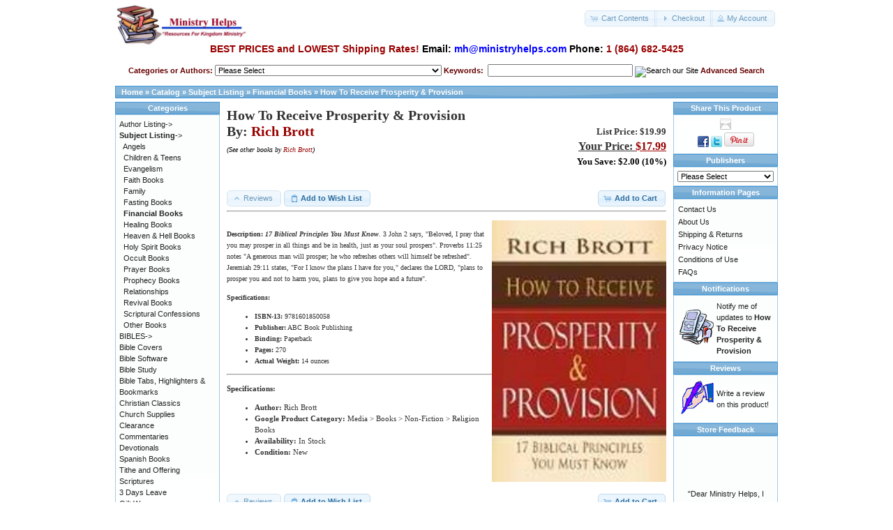

--- FILE ---
content_type: text/html; charset=UTF-8
request_url: https://www.ministryhelps.com/how-to-receive-prosperity-provision-rich-brott-p-1277.html
body_size: 14109
content:
<!DOCTYPE html>
<html dir="ltr" lang="en">
<head>
<meta http-equiv="Content-Type" content="text/html; charset=utf-8" />

<!-- Leon removed to replace by below 8-25-2015 <title>How To Receive Prosperity &amp; Provision, Ministry Helps</title> -->

<!-- BEGIN Leon added below to call meta tags 8-25-2015 -->
  
  <title>How To Receive Prosperity & Provision by Rich Brott</title>
  <meta name="description" content="How To Receive Prosperity & Provision, by Rich Brott - Description: 17 Biblical Principles You Must Know.&nbsp;3 John 2 says, "Beloved, I pray that you  ...more">	
  <meta name="keywords" content="How To Receive Prosperity & Provision, Rich Brott">
<!-- END Leon added below to call meta tags 8-25-2015 -->




<base href="https://www.ministryhelps.com/" />
<link rel="stylesheet" type="text/css" href="ext/jquery/ui/redmond/jquery-ui-1.10.4.min.css" />
<script type="text/javascript" src="ext/jquery/jquery-1.11.1.min.js"></script>
<script type="text/javascript" src="ext/jquery/ui/jquery-ui-1.10.4.min.js"></script>


<script type="text/javascript" src="ext/photoset-grid/jquery.photoset-grid.min.js"></script>

<link rel="stylesheet" type="text/css" href="ext/colorbox/colorbox.css" />
<script type="text/javascript" src="ext/colorbox/jquery.colorbox-min.js"></script>

<link rel="stylesheet" type="text/css" href="ext/960gs/960_24_col.css" />
<link rel="stylesheet" type="text/css" href="stylesheet.css" />
<script>(function() {var po = document.createElement('script'); po.type = 'text/javascript'; po.async = true; po.src = 'https://apis.google.com/js/plusone.js'; var s = document.getElementsByTagName('script')[0]; s.parentNode.insertBefore(po, s); })();</script>
<div id="fb-root"></div>
<script>(function(d, s, id) { var js, fjs = d.getElementsByTagName(s)[0]; if (d.getElementById(id)) return; js = d.createElement(s); js.id = id; js.src = "//connect.facebook.net/en_US/all.js#xfbml=1"; fjs.parentNode.insertBefore(js, fjs); }(document, 'script', 'facebook-jssdk'));</script>
<script src="//assets.pinterest.com/js/pinit.js"></script>
<script>!function(d,s,id){ var js,fjs=d.getElementsByTagName(s)[0];if(!d.getElementById(id)){js=d.createElement(s);js.id=id;js.src="//platform.twitter.com/widgets.js";fjs.parentNode.insertBefore(js,fjs);}}(document,"script","twitter-wjs");</script>

<style> #cs-prod-share .infoBoxContainer { float:left; margin:1%; width:48%; }  #cs-prod-share .infoBoxContainer img { float:right; margin:8%; }  #cs-prod-share .infoBoxContainer a { float:left;  } </style>

<link rel="canonical" href="https://www.ministryhelps.com/how-to-receive-prosperity-provision-rich-brott-p-1277.html" />
</head>
<body>

<div id="bodyWrapper" class="container_24">


<div id="header" class="grid_24">
  <div id="storeLogo"><a href="https://www.ministryhelps.com/index.php"><img src="images/store_logo.png" alt="Ministry Helps" title=" Ministry Helps " width="190" height="61" /></a></div>
  
  <div id="headerShortcuts">
<span class="tdbLink"><a id="tdb2" href="https://www.ministryhelps.com/shopping_cart.php">Cart Contents</a></span><script type="text/javascript">$("#tdb2").button({icons:{primary:"ui-icon-cart"}}).addClass("ui-priority-secondary").parent().removeClass("tdbLink");</script><span class="tdbLink"><a id="tdb3" href="https://www.ministryhelps.com/checkout_shipping.php">Checkout</a></span><script type="text/javascript">$("#tdb3").button({icons:{primary:"ui-icon-triangle-1-e"}}).addClass("ui-priority-secondary").parent().removeClass("tdbLink");</script><span class="tdbLink"><a id="tdb4" href="https://www.ministryhelps.com/account.php">My Account</a></span><script type="text/javascript">$("#tdb4").button({icons:{primary:"ui-icon-person"}}).addClass("ui-priority-secondary").parent().removeClass("tdbLink");</script>  </div>
<script type="text/javascript">
  $("#headerShortcuts").buttonset();
</script>
<style type="text/css"> #panel33 {    color: #000;    height: 100%;    width: 100%;    padding: 5px;        display: none;}
.btn-slide33 {    background: #CCCCCC;}.active {    background: #ccc;} </style> <a href="/" class="btn-slide"> </a>
 <script type="text/javascript">
$(document).ready(function(){
    $(".btn-slide33").click(function(){
        $("#panel33").slideToggle("slow");
        $(this).toggleClass("active"); return false;
    });
});
</script>
<!-- AJ added 11-07-2018 MailChimp -->
<script type="text/javascript" src="//downloads.mailchimp.com/js/signup-forms/popup/unique-methods/embed.js" data-dojo-config="usePlainJson: true, isDebug: false"></script><script type="text/javascript">window.dojoRequire(["mojo/signup-forms/Loader"], function(L) { L.start({"baseUrl":"mc.us19.list-manage.com","uuid":"d3032d7697cc936c741c33731","lid":"cddc47663e","uniqueMethods":true}) })</script>
<!-- End AJ added 11-07-2018 MailChimp -->


</div>

<!-- Leon Added this search 093009 -->
<tr>
<p style="text-align:center"><span style="font-size:14px"><strong><span style="color:#990000">BEST PRICES and LOWEST Shipping Rates!</span>&nbsp;Email:&nbsp;<a href="mailto:mh@ministryhelps.com?subject=From Ministry Helps Website"><span style="color:#0000ff">mh@ministryhelps.com</span></a>&nbsp;Phone: <span style="color:#990000">1 (864) 682-5425</span></strong></span></p>

<td align="center" class="boxText">
<center><font color="660000"><b>Categories or Authors:&nbsp;</font></b><form method="get" action="https://www.ministryhelps.com/index.php"><select name="cPath" onchange="this.form.submit();"><option value="">Please Select</option><option value="580">Author Listing</option><option value="177">&nbsp;&nbsp;A.B. Simpson Books</option><option value="37">&nbsp;&nbsp;Andrew Murray Books</option><option value="133">&nbsp;&nbsp;Andrew Wommack Books</option><option value="241">&nbsp;&nbsp;Banning Liebscher Books</option><option value="90">&nbsp;&nbsp;Beth Jones Books</option><option value="243">&nbsp;&nbsp;Beth Moore Books</option><option value="119">&nbsp;&nbsp;Bill Hamon Books</option><option value="121">&nbsp;&nbsp;Bill Johnson Books</option><option value="106">&nbsp;&nbsp;Bill Winston Books</option><option value="132">&nbsp;&nbsp;Billy Joe Daugherty Books</option><option value="242">&nbsp;&nbsp;Bob Yandian Books</option><option value="126">&nbsp;&nbsp;Buddy Bell Books</option><option value="79">&nbsp;&nbsp;Buddy Harrison Books</option><option value="238">&nbsp;&nbsp;C. S. Lewis Books</option><option value="77">&nbsp;&nbsp;Casey Treat Books</option><option value="100">&nbsp;&nbsp;Charles & Frances Hunter Books</option><option value="52">&nbsp;&nbsp;Charles Capps</option><option value="180">&nbsp;&nbsp;&nbsp;&nbsp;Charles Capps Books</option><option value="179">&nbsp;&nbsp;&nbsp;&nbsp;Charles Capps CDs</option><option value="181">&nbsp;&nbsp;&nbsp;&nbsp;Charles Capps MiniBooks</option><option value="182">&nbsp;&nbsp;&nbsp;&nbsp;Charles Capps Ultimate</option><option value="14">&nbsp;&nbsp;Charles Finney Books</option><option value="41">&nbsp;&nbsp;Charles Spurgeon Books</option><option value="4">&nbsp;&nbsp;Clarence Larkin</option><option value="233">&nbsp;&nbsp;&nbsp;&nbsp;Clarence Larkin Books</option><option value="234">&nbsp;&nbsp;&nbsp;&nbsp;Clarence Larkin Charts</option><option value="76">&nbsp;&nbsp;Creflo Dollar Books</option><option value="583">&nbsp;&nbsp;Daphne Delay Books</option><option value="176">&nbsp;&nbsp;Dave Ramsey Books</option><option value="278">&nbsp;&nbsp;Dave Williams Books</option><option value="312">&nbsp;&nbsp;David Yanez Books</option><option value="107">&nbsp;&nbsp;David Yonggi Cho Books</option><option value="117">&nbsp;&nbsp;Dennis & Rita Bennett Books</option><option value="40">&nbsp;&nbsp;Derek Prince</option><option value="249">&nbsp;&nbsp;&nbsp;&nbsp;Derek Prince Books</option><option value="250">&nbsp;&nbsp;&nbsp;&nbsp;Derek Prince CDs</option><option value="251">&nbsp;&nbsp;&nbsp;&nbsp;Derek Prince DVDs</option><option value="287">&nbsp;&nbsp;&nbsp;&nbsp;Derek Prince Spanish</option><option value="108">&nbsp;&nbsp;DL Moody Books</option><option value="99">&nbsp;&nbsp;Don Gossett Books</option><option value="259">&nbsp;&nbsp;&nbsp;&nbsp;Don Gossett Books</option><option value="260">&nbsp;&nbsp;&nbsp;&nbsp;Don Gossett Posters</option><option value="20">&nbsp;&nbsp;E W Bullinger</option><option value="22">&nbsp;&nbsp;&nbsp;&nbsp;Companion Bibles</option><option value="21">&nbsp;&nbsp;&nbsp;&nbsp;Bullinger Books</option><option value="45">&nbsp;&nbsp;E W Kenyon</option><option value="608">&nbsp;&nbsp;&nbsp;&nbsp;Kenyon Book Packages</option><option value="222">&nbsp;&nbsp;&nbsp;&nbsp;&nbsp;&nbsp;Kenyon Book Package</option><option value="104">&nbsp;&nbsp;&nbsp;&nbsp;E W Kenyon Books</option><option value="103">&nbsp;&nbsp;&nbsp;&nbsp;E W Kenyon CD&#039;s</option><option value="224">&nbsp;&nbsp;&nbsp;&nbsp;E W Kenyon & Don Gossett</option><option value="223">&nbsp;&nbsp;&nbsp;&nbsp;E W Kenyon Tracts</option><option value="286">&nbsp;&nbsp;&nbsp;&nbsp;EW Kenyon Spanish</option><option value="101">&nbsp;&nbsp;E.M. Bounds Books</option><option value="123">&nbsp;&nbsp;Elmer Towns Books</option><option value="1">&nbsp;&nbsp;Finis Dake</option><option value="2">&nbsp;&nbsp;&nbsp;&nbsp;Dake Bibles</option><option value="253">&nbsp;&nbsp;&nbsp;&nbsp;&nbsp;&nbsp;New King James Version</option><option value="18">&nbsp;&nbsp;&nbsp;&nbsp;&nbsp;&nbsp;Standard Dake Bibles</option><option value="19">&nbsp;&nbsp;&nbsp;&nbsp;&nbsp;&nbsp;Large Print Dake Bibles</option><option value="17">&nbsp;&nbsp;&nbsp;&nbsp;&nbsp;&nbsp;Three Column KJV Dake Bibles</option><option value="589">&nbsp;&nbsp;&nbsp;&nbsp;&nbsp;&nbsp;Spanish Dake Bibles</option><option value="6">&nbsp;&nbsp;&nbsp;&nbsp;Dake Bible Covers</option><option value="5">&nbsp;&nbsp;&nbsp;&nbsp;Finis Dake Books</option><option value="12">&nbsp;&nbsp;&nbsp;&nbsp;Dake Charts</option><option value="8">&nbsp;&nbsp;&nbsp;&nbsp;Dake Audio</option><option value="11">&nbsp;&nbsp;&nbsp;&nbsp;Dake DVDs</option><option value="9">&nbsp;&nbsp;&nbsp;&nbsp;Finis Dake Rare Books</option><option value="7">&nbsp;&nbsp;&nbsp;&nbsp;Bible Indexed Tabs</option><option value="62">&nbsp;&nbsp;Frank Damazio Books</option><option value="261">&nbsp;&nbsp;Frank Hammond Books</option><option value="257">&nbsp;&nbsp;Fred Price Books</option><option value="207">&nbsp;&nbsp;Germaine Copeland Books</option><option value="147">&nbsp;&nbsp;Gordon Lindsay Books</option><option value="597">&nbsp;&nbsp;Guillermo Maldonado</option><option value="111">&nbsp;&nbsp;HA Maxwell Whyte Books</option><option value="109">&nbsp;&nbsp;Hannah Whitall Smith Books</option><option value="254">&nbsp;&nbsp;Happy Caldwell Books</option><option value="585">&nbsp;&nbsp;Heidi Baker Books</option><option value="584">&nbsp;&nbsp;Herbert Lockyer Books</option><option value="61">&nbsp;&nbsp;J Dwight Pentecost Books</option><option value="149">&nbsp;&nbsp;Jack Coe Books</option><option value="144">&nbsp;&nbsp;Jay Adams Books</option><option value="600">&nbsp;&nbsp;Jentezen Franklin</option><option value="142">&nbsp;&nbsp;Jerry Savelle Books</option><option value="146">&nbsp;&nbsp;Jesse Duplantis</option><option value="235">&nbsp;&nbsp;&nbsp;&nbsp;Jesse Duplantis Books</option><option value="236">&nbsp;&nbsp;&nbsp;&nbsp;Jesse Duplantis DVDs</option><option value="237">&nbsp;&nbsp;&nbsp;&nbsp;Jesse Duplantis Minibooks</option><option value="152">&nbsp;&nbsp;Joan Hunter Books</option><option value="605">&nbsp;&nbsp;Joe McIntyre</option><option value="188">&nbsp;&nbsp;Joel Osteen Books</option><option value="276">&nbsp;&nbsp;John & Lisa Bevere</option><option value="277">&nbsp;&nbsp;&nbsp;&nbsp;John Bevere Books</option><option value="289">&nbsp;&nbsp;&nbsp;&nbsp;Lisa Bevere</option><option value="221">&nbsp;&nbsp;John Alexander Dowie</option><option value="161">&nbsp;&nbsp;John Avanzini Books</option><option value="39">&nbsp;&nbsp;John Bunyan Books</option><option value="596">&nbsp;&nbsp;John C. Maxwell</option><option value="172">&nbsp;&nbsp;John G Lake Books</option><option value="268">&nbsp;&nbsp;John Hagee Books</option><option value="153">&nbsp;&nbsp;John Osteen Books</option><option value="175">&nbsp;&nbsp;&nbsp;&nbsp;Dodie Osteen Books</option><option value="225">&nbsp;&nbsp;&nbsp;&nbsp;John Osteen Audio Books</option><option value="164">&nbsp;&nbsp;&nbsp;&nbsp;John Osteen Books</option><option value="163">&nbsp;&nbsp;&nbsp;&nbsp;John Osteen Mini Books</option><option value="165">&nbsp;&nbsp;&nbsp;&nbsp;John Osteen Slimline Books</option><option value="306">&nbsp;&nbsp;John Wesley Books</option><option value="255">&nbsp;&nbsp;Jonathan Cahn</option><option value="323">&nbsp;&nbsp;Joseph Prince Books</option><option value="248">&nbsp;&nbsp;Joyce Meyer Books</option><option value="313">&nbsp;&nbsp;Judson Cornwall Books</option><option value="102">&nbsp;&nbsp;Kathryn Kuhlman</option><option value="155">&nbsp;&nbsp;Kenneth and Gloria Copeland</option><option value="173">&nbsp;&nbsp;&nbsp;&nbsp;Kenneth Copeland Bible</option><option value="213">&nbsp;&nbsp;&nbsp;&nbsp;Kenneth Copeland DVD</option><option value="156">&nbsp;&nbsp;&nbsp;&nbsp;Kenneth Copeland Books</option><option value="160">&nbsp;&nbsp;&nbsp;&nbsp;Kenneth Copeland Mini Books</option><option value="159">&nbsp;&nbsp;&nbsp;&nbsp;Kenneth Copeland CD&#039;s</option><option value="168">&nbsp;&nbsp;&nbsp;&nbsp;Gloria Copeland Books</option><option value="171">&nbsp;&nbsp;&nbsp;&nbsp;Gloria Copeland CD&#039;s</option><option value="212">&nbsp;&nbsp;&nbsp;&nbsp;Gloria Copeland DVDs</option><option value="170">&nbsp;&nbsp;&nbsp;&nbsp;Gloria Copeland Mini Books</option><option value="169">&nbsp;&nbsp;&nbsp;&nbsp;Kenneth & Gloria Books & CDs</option><option value="64">&nbsp;&nbsp;Kenneth Hagin</option><option value="66">&nbsp;&nbsp;&nbsp;&nbsp;Kenneth Hagin Books</option><option value="68">&nbsp;&nbsp;&nbsp;&nbsp;Kenneth Hagin CDs</option><option value="69">&nbsp;&nbsp;&nbsp;&nbsp;Kenneth Hagin Mini Books</option><option value="71">&nbsp;&nbsp;&nbsp;&nbsp;Kenneth Hagin Study Guides</option><option value="72">&nbsp;&nbsp;&nbsp;&nbsp;Kenneth Hagin Slimline Books</option><option value="70">&nbsp;&nbsp;&nbsp;&nbsp;Kenneth Hagin Devotionals</option><option value="239">&nbsp;&nbsp;&nbsp;&nbsp;Kenneth Hagin Spanish Books</option><option value="110">&nbsp;&nbsp;&nbsp;&nbsp;Kenneth Hagin DVDs</option><option value="151">&nbsp;&nbsp;&nbsp;&nbsp;Kenneth Hagin Packages</option><option value="129">&nbsp;&nbsp;&nbsp;&nbsp;Kenneth Hagin Study Bible</option><option value="89">&nbsp;&nbsp;Kenneth W. Hagin Books</option><option value="162">&nbsp;&nbsp;Kevin Cross Books</option><option value="55">&nbsp;&nbsp;Kevin J Conner Books</option><option value="256">&nbsp;&nbsp;Kris Vallotton Books</option><option value="96">&nbsp;&nbsp;Kurt E Koch Books</option><option value="599">&nbsp;&nbsp;Kynan Bridges</option><option value="128">&nbsp;&nbsp;Larry Burkett Books</option><option value="308">&nbsp;&nbsp;Larry Huch</option><option value="309">&nbsp;&nbsp;&nbsp;&nbsp;Larry Huch Books</option><option value="310">&nbsp;&nbsp;&nbsp;&nbsp;Larry Huch CDs</option><option value="311">&nbsp;&nbsp;&nbsp;&nbsp;Larry Huch DVDs</option><option value="80">&nbsp;&nbsp;Larry Huggins Books</option><option value="279">&nbsp;&nbsp;Larry Hutton Books</option><option value="118">&nbsp;&nbsp;Leon Bible Books</option><option value="143">&nbsp;&nbsp;Leroy Thompson, Sr. Books</option><option value="38">&nbsp;&nbsp;Lester Sumrall</option><option value="135">&nbsp;&nbsp;&nbsp;&nbsp;Lester Sumrall Books</option><option value="139">&nbsp;&nbsp;&nbsp;&nbsp;Lester Sumrall Slim Line</option><option value="134">&nbsp;&nbsp;&nbsp;&nbsp;Lester Sumrall Study Guides</option><option value="138">&nbsp;&nbsp;&nbsp;&nbsp;Lester Sumrall Mini Books</option><option value="137">&nbsp;&nbsp;&nbsp;&nbsp;Lester Sumrall CDs</option><option value="314">&nbsp;&nbsp;&nbsp;&nbsp;Lester Sumrall Demonology & Deliverance Series</option><option value="136">&nbsp;&nbsp;&nbsp;&nbsp;Lester Sumrall DVDs</option><option value="232">&nbsp;&nbsp;&nbsp;&nbsp;Lester Sumrall Packages</option><option value="295">&nbsp;&nbsp;&nbsp;&nbsp;Lester Sumrall Spanish</option><option value="78">&nbsp;&nbsp;Mac Hammond Books</option><option value="114">&nbsp;&nbsp;Mahesh Chavda Books</option><option value="98">&nbsp;&nbsp;Maria Woodworth-Etter Books</option><option value="82">&nbsp;&nbsp;Marilyn Hickey</option><option value="296">&nbsp;&nbsp;&nbsp;&nbsp;Marilyn Hickey Books</option><option value="297">&nbsp;&nbsp;&nbsp;&nbsp;Marilyn Hickey Mini-Books</option><option value="298">&nbsp;&nbsp;&nbsp;&nbsp;Marilyn Hickey Spanish</option><option value="85">&nbsp;&nbsp;Mark & Janet Brazee Books</option><option value="318">&nbsp;&nbsp;Mark Hitchcock Books</option><option value="54">&nbsp;&nbsp;Mary K Baxter</option><option value="92">&nbsp;&nbsp;&nbsp;&nbsp;Spanish Titles</option><option value="263">&nbsp;&nbsp;Michael Brown Books</option><option value="214">&nbsp;&nbsp;Morris Cerullo Books</option><option value="116">&nbsp;&nbsp;Myles Munroe Books</option><option value="91">&nbsp;&nbsp;Norvel Hayes</option><option value="185">&nbsp;&nbsp;&nbsp;&nbsp;Norvel Hayes Books</option><option value="187">&nbsp;&nbsp;&nbsp;&nbsp;Norvel Hayes CD&#039;s</option><option value="186">&nbsp;&nbsp;&nbsp;&nbsp;Norvel Hayes Miniooks</option><option value="122">&nbsp;&nbsp;Oral Roberts Books</option><option value="319">&nbsp;&nbsp;Perry Stone Books</option><option value="120">&nbsp;&nbsp;R.T. Kendall Books</option><option value="15">&nbsp;&nbsp;RA Torrey Books</option><option value="113">&nbsp;&nbsp;Ray Comfort Books</option><option value="183">&nbsp;&nbsp;Reinhard Bonnke</option><option value="216">&nbsp;&nbsp;&nbsp;&nbsp;Booklets</option><option value="217">&nbsp;&nbsp;&nbsp;&nbsp;Books</option><option value="218">&nbsp;&nbsp;&nbsp;&nbsp;CDs</option><option value="215">&nbsp;&nbsp;&nbsp;&nbsp;DVDs</option><option value="148">&nbsp;&nbsp;Rich Brott Books</option><option value="130">&nbsp;&nbsp;Richard Roberts Books</option><option value="275">&nbsp;&nbsp;Rick Joyner Books</option><option value="247">&nbsp;&nbsp;Rick Renner Books</option><option value="604">&nbsp;&nbsp;Robert Henderson</option><option value="174">&nbsp;&nbsp;Roberts Liardon</option><option value="582">&nbsp;&nbsp;&nbsp;&nbsp;Books</option><option value="315">&nbsp;&nbsp;&nbsp;&nbsp;God&#039;s Generals</option><option value="316">&nbsp;&nbsp;&nbsp;&nbsp;God&#039;s Generals DVDs</option><option value="317">&nbsp;&nbsp;&nbsp;&nbsp;God&#039;s Generals for Kids!</option><option value="81">&nbsp;&nbsp;Roy Hicks Books</option><option value="598">&nbsp;&nbsp;Samuel Rodriguez</option><option value="16">&nbsp;&nbsp;Smith Wigglesworth</option><option value="588">&nbsp;&nbsp;Steven Phipps</option><option value="115">&nbsp;&nbsp;T.D. Jakes Books</option><option value="145">&nbsp;&nbsp;T.L. Lowery Books</option><option value="603">&nbsp;&nbsp;Terri Savelle Foy</option><option value="86">&nbsp;&nbsp;Terry Nance Books</option><option value="258">&nbsp;&nbsp;Thomas and Maureen Anderson Books</option><option value="43">&nbsp;&nbsp;TL Osborn</option><option value="244">&nbsp;&nbsp;&nbsp;&nbsp;TL Osborn Books</option><option value="245">&nbsp;&nbsp;&nbsp;&nbsp;TL Osborn CDs</option><option value="246">&nbsp;&nbsp;&nbsp;&nbsp;TL Osborn DVDs</option><option value="320">&nbsp;&nbsp;&nbsp;&nbsp;TL Osborn Spanish Books</option><option value="65">&nbsp;&nbsp;Watchman Nee</option><option value="210">&nbsp;&nbsp;&nbsp;&nbsp;Watchman Nee Bibles</option><option value="73">&nbsp;&nbsp;&nbsp;&nbsp;Watchman Nee Booklets</option><option value="74">&nbsp;&nbsp;&nbsp;&nbsp;Watchman Nee Books</option><option value="88">&nbsp;&nbsp;Witness Lee Books</option><option value="581">Subject Listing</option><option value="75">&nbsp;&nbsp;Angels</option><option value="602">&nbsp;&nbsp;Children & Teens</option><option value="586">&nbsp;&nbsp;Evangelism</option><option value="27">&nbsp;&nbsp;Faith Books</option><option value="587">&nbsp;&nbsp;Family</option><option value="47">&nbsp;&nbsp;Fasting Books</option><option value="25">&nbsp;&nbsp;Financial Books</option><option value="44">&nbsp;&nbsp;Healing Books</option><option value="42">&nbsp;&nbsp;Heaven & Hell Books</option><option value="24">&nbsp;&nbsp;Holy Spirit Books</option><option value="50">&nbsp;&nbsp;Occult Books</option><option value="23">&nbsp;&nbsp;Prayer Books</option><option value="26">&nbsp;&nbsp;Prophecy Books</option><option value="227">&nbsp;&nbsp;Relationships</option><option value="262">&nbsp;&nbsp;Revival Books</option><option value="226">&nbsp;&nbsp;Scriptural Confessions</option><option value="36">&nbsp;&nbsp;Other Books</option><option value="28">BIBLES</option><option value="30">&nbsp;&nbsp;Dake Bibles</option><option value="252">&nbsp;&nbsp;&nbsp;&nbsp;New King James Version</option><option value="33">&nbsp;&nbsp;&nbsp;&nbsp;Standard</option><option value="34">&nbsp;&nbsp;&nbsp;&nbsp;Large Print</option><option value="32">&nbsp;&nbsp;&nbsp;&nbsp;Three Column KJV</option><option value="594">&nbsp;&nbsp;&nbsp;&nbsp;Spanish Dake Bibles</option><option value="31">&nbsp;&nbsp;Companion Bibles</option><option value="189">&nbsp;&nbsp;Thompson Chain Reference Bibles</option><option value="591">&nbsp;&nbsp;&nbsp;&nbsp;ESV Thompson Chain Reference Bibles</option><option value="190">&nbsp;&nbsp;&nbsp;&nbsp;KJV Thompson Chain Reference Bibles</option><option value="194">&nbsp;&nbsp;&nbsp;&nbsp;&nbsp;&nbsp;King James Thompson Chain Reference Bibles</option><option value="196">&nbsp;&nbsp;&nbsp;&nbsp;&nbsp;&nbsp;Large Print King James Thompson Chain Reference Bibles</option><option value="191">&nbsp;&nbsp;&nbsp;&nbsp;NKJV Thompson Chain Reference Bibles</option><option value="192">&nbsp;&nbsp;&nbsp;&nbsp;NIV Thompson Chain Reference Bibles</option><option value="198">&nbsp;&nbsp;&nbsp;&nbsp;&nbsp;&nbsp;Regular Size New International Version</option><option value="592">&nbsp;&nbsp;&nbsp;&nbsp;Spanish RVR 1960 Thompson Chain Reference</option><option value="200">&nbsp;&nbsp;Scofield Study Bible</option><option value="201">&nbsp;&nbsp;&nbsp;&nbsp;Old Scofield Study Bible</option><option value="203">&nbsp;&nbsp;&nbsp;&nbsp;&nbsp;&nbsp;Old Scofield Study Bible KJV Classic Edition</option><option value="204">&nbsp;&nbsp;&nbsp;&nbsp;&nbsp;&nbsp;Old Scofield Study Bible KJV Large Print</option><option value="202">&nbsp;&nbsp;&nbsp;&nbsp;Scofield Study Bible III</option><option value="205">&nbsp;&nbsp;Amplified Bible</option><option value="601">&nbsp;&nbsp;Children & Teen Bibles</option><option value="271">&nbsp;&nbsp;KJV Life in the Spirit Study Bible</option><option value="265">&nbsp;&nbsp;Nelson Bibles</option><option value="270">&nbsp;&nbsp;&nbsp;&nbsp;Nelson American Patriots Bible</option><option value="267">&nbsp;&nbsp;&nbsp;&nbsp;Nelson Audio Bibles</option><option value="264">&nbsp;&nbsp;&nbsp;&nbsp;Nelson KJV Bibles</option><option value="266">&nbsp;&nbsp;&nbsp;&nbsp;Nelson NKJV Bibles</option><option value="269">&nbsp;&nbsp;&nbsp;&nbsp;Nelson Open Bible</option><option value="272">&nbsp;&nbsp;New Spirit Filled Life Bible</option><option value="206">&nbsp;&nbsp;&nbsp;&nbsp;NKJV New Spirit Filled Life Bibles</option><option value="273">&nbsp;&nbsp;&nbsp;&nbsp;NIV New Spirit Filled Life Bible</option><option value="274">&nbsp;&nbsp;&nbsp;&nbsp;NLT2 New Spirit Filled Life Bibles</option><option value="58">&nbsp;&nbsp;Other Bibles</option><option value="209">&nbsp;&nbsp;Pew Bibles</option><option value="294">&nbsp;&nbsp;Audio Bibles</option><option value="283">&nbsp;&nbsp;ESV Version Bible</option><option value="284">&nbsp;&nbsp;Founder&#039;s Bible</option><option value="607">&nbsp;&nbsp;King James Version Bibles</option><option value="290">&nbsp;&nbsp;KJVer Sword Study Bible</option><option value="291">&nbsp;&nbsp;&nbsp;&nbsp;KJVer Sword Study Bible Giant Print</option><option value="292">&nbsp;&nbsp;&nbsp;&nbsp;KJVer Sword Study Bible Large Print</option><option value="293">&nbsp;&nbsp;&nbsp;&nbsp;KJVer Sword Study Bible Personal Size Print</option><option value="593">&nbsp;&nbsp;Large Print Bibles</option><option value="299">&nbsp;&nbsp;Life Application Bibles</option><option value="300">&nbsp;&nbsp;&nbsp;&nbsp;KJV Chronological Life Application Study Bible</option><option value="302">&nbsp;&nbsp;&nbsp;&nbsp;KJV Life Application Large Print Study Bible</option><option value="303">&nbsp;&nbsp;&nbsp;&nbsp;KJV Life Application Personal Size Study Bible</option><option value="301">&nbsp;&nbsp;&nbsp;&nbsp;KJV Life Application Study Bible</option><option value="304">&nbsp;&nbsp;&nbsp;&nbsp;Life Application Commentary</option><option value="305">&nbsp;&nbsp;&nbsp;&nbsp;NKJV Life Application Study Bible</option><option value="282">&nbsp;&nbsp;NASB Version Bibles</option><option value="606">&nbsp;&nbsp;Nelson Preaching Bible</option><option value="281">&nbsp;&nbsp;NIV Version Bibles</option><option value="280">&nbsp;&nbsp;NKJV Version Bibles</option><option value="285">&nbsp;&nbsp;Outreach Bibles</option><option value="240">&nbsp;&nbsp;The Story</option><option value="29">Bible Covers</option><option value="57">Bible Software</option><option value="124">Bible Study</option><option value="46">Bible Tabs, Highlighters & Bookmarks</option><option value="127">Christian Classics</option><option value="322">Church Supplies</option><option value="595">Clearance</option><option value="59">Commentaries</option><option value="87">Devotionals</option><option value="93">Spanish Books</option><option value="288">Tithe and Offering Scriptures</option><option value="220">3 Days Leave</option><option value="35">Gift Wrap</option></select></form><font color="660000"><b>&nbsp;Keywords:&nbsp;</font></b>
<form name="quick_find" action="advanced_search_result.php" method="get"><input type="hidden" name="search_in_description" value="1"><input type="text" name="keywords" value="" size="10" maxlength="30" style="width: 200px">&nbsp;<input type="image" src="includes/languages/english/images/buttons/button_quick_find.gif" border="0" alt="Search our Site" title=" Search our Site ">&nbsp;<a href="advanced_search.php"><font color="660000"><b>Advanced Search</b></font></a></form><br /><br /></center></td>
</tr>
<!-- END Leon Added this search 093009 -->

<div class="grid_24 ui-widget infoBoxContainer">
  <div class="ui-widget-header infoBoxHeading">&nbsp;&nbsp;<a href="https://www.ministryhelps.com" class="headerNavigation">Home</a> &raquo; <a href="https://www.ministryhelps.com/index.php" class="headerNavigation">Catalog</a> &raquo; <a href="https://www.ministryhelps.com/subject-listing-c-581.html" class="headerNavigation">Subject Listing</a> &raquo; <a href="https://www.ministryhelps.com/financial-books-c-581_25.html" class="headerNavigation">Financial Books</a> &raquo; <a href="https://www.ministryhelps.com/how-to-receive-prosperity-provision-rich-brott-p-1277.html" class="headerNavigation">How To Receive Prosperity & Provision</a></div>
</div>




<div id="bodyContent" class="grid_16 push_4">
<script>
function textCounter(field,counter,maxlimit,linecounter) {
	// text width//
	var fieldWidth =  parseInt(field.offsetWidth);
	var charcnt = field.value.length;        
	// trim the extra text
	if (charcnt > maxlimit) { 
		field.value = field.value.substring(0, maxlimit);
	} else { 
	// progress bar percentage
	var percentage = parseInt(100 - (( maxlimit - charcnt) * 100)/maxlimit) ;
	document.getElementById(counter).style.width =  parseInt((fieldWidth*percentage)/100)+"px";
	document.getElementById(counter).innerHTML="Limit: "+percentage+"%"
	// color correction on style from CCFFF -> CC0000
	setcolor(document.getElementById(counter),percentage,"background-color");
	}
}
function setcolor(obj,percentage,prop){
	obj.style[prop] = "rgb(80%,"+(100-percentage)+"%,"+(100-percentage)+"%)";
}
</script>

<form name="cart_quantity" action="https://www.ministryhelps.com/how-to-receive-prosperity-provision-rich-brott-p-1277.html?action=add_product" method="post">
<div>
  <h1 style="float: right;"><div> <p align="right"><font face="Verdana" size="2" color="#333333">List Price: <font color="#333333">$19.99</font><br><font size="3"><u><b>Your Price: <font color="#990000">$17.99</font></b></u></font><br><font face="Verdana" color="#000000">You Save: $2.00 (10%)</font></p></div></h1>
  <h1>How To Receive Prosperity & Provision<br />  <tr>
 <td colspan="2" class="pageHeading">By: <a href="advanced_search_result.php?keywords=Rich Brott"><font color="#990000">Rich Brott</font></a><i><font size="1" color="#000000" Style="font-weight:normal;" >&nbsp;
<br />(See other books by
<a href="advanced_search_result.php?keywords=Rich Brott"><font color="#990000">Rich Brott</font></a>)</font></i></h1>
</div>
<!--Leon added 8-18-2015 START: frame_likebutton-->
<div class="fb-like" data-href="http://www.ministryhelps.com/how-to-receive-prosperity-provision-rich-brott-p-1277.html" data-layout="button_count" data-action="like" data-show-faces="false" data-share="true"></div>
  <!--END: frame_likebutton-->
  
  <!-- Place this tag where you want the +1 button to render. add this for space in front of div &nbsp; -->
  <!-- Leon changed to remove the recommend on Google language 8-18-2015 <div class="g-plusone" data-annotation="inline" data-width="300"></div> -->
        <div class="g-plusone" data-annotation="none" data-width="300"></div>
<!-- Place this tag after the last +1 button tag. -->
<!-- BEGIN Leon moved add to cart button form th ebottom to the top -->
  <div class="buttonSet">
  <br />
  <span class="buttonAction"><input type="hidden" name="products_id" value="1277" /><span class="tdbLink"><button id="tdb5" type="submit">Add to Cart</button></span><script type="text/javascript">$("#tdb5").button({icons:{primary:"ui-icon-cart"}}).addClass("ui-priority-primary").parent().removeClass("tdbLink");</script></span>
	<span class="tdbLink"><a id="tdb6" href="https://www.ministryhelps.com/how-to-receive-prosperity-provision-pr-1277.html">Reviews</a></span><script type="text/javascript">$("#tdb6").button({icons:{primary:"ui-icon-primary"}}).addClass("ui-priority-secondary").parent().removeClass("tdbLink");</script><!-- BEGIN Leon added wishlist 9-20-2016 -->
	<span class="tdbLink"><button id="tdb7" type="submit" name="wishlist" value="wishlist">Add to Wish List</button></span><script type="text/javascript">$("#tdb7").button({icons:{primary:"ui-icon-clipboard"}}).addClass("ui-priority-primary").parent().removeClass("tdbLink");</script><!-- END Leon added wishlist 9-20-2016 -->
	</div>
<!-- END Leon moved add to cart button form th ebottom to the top -->
<hr>
  
<div class="contentContainer">
  <div class="contentText">

    <div id="piGal">
	<img src="images/rich-brott_how-to-receive-prosperity-provision.jpg" alt="How To Receive Prosperity & Provision" title=" How To Receive Prosperity & Provision " width="150" height="225" />    </div>


<script type="text/javascript">
$(function() {
  $('#piGal').css({
    'visibility': 'hidden'
  });

  $('#piGal').photosetGrid({
    layout: '1',
    width: '250px',
    highresLinks: true,
    rel: 'pigallery',
    onComplete: function() {
      $('#piGal').css({ 'visibility': 'visible'});

      $('#piGal a').colorbox({
        maxHeight: '90%',
        maxWidth: '90%',
        rel: 'pigallery'
      });

      $('#piGal img').each(function() {
        var imgid = $(this).attr('id').substring(9);

        if ( $('#piGalDiv_' + imgid).length ) {
          $(this).parent().colorbox({ inline: true, href: "#piGalDiv_" + imgid });
        }
      });
    }
  });
});
</script>

<!-- Leon added this facebook app 8-18-2015 -->
<script>(function(d, s, id) {
  var js, fjs = d.getElementsByTagName(s)[0];
  if (d.getElementById(id)) return;
  js = d.createElement(s); js.id = id;
  js.src = "//connect.facebook.net/en_US/sdk.js#xfbml=1&version=v2.3";
  fjs.parentNode.insertBefore(js, fjs);
}(document, 'script', 'facebook-jssdk'));</script>
<!-- END Leon added this facebook app 8-18-2015 -->

<p><span><span style="font-size: x-small;"><span><span><span style="font-family: 'times new roman', times, serif;"><span style="font-family: 'times new roman', times, serif;"><strong>Description: </strong><span id="ctl00_ContentPlaceHolder1_lblSubTitle" class="style1"><em><strong>17 Biblical Principles You Must Know</strong></em>.</span><em><strong>&nbsp;</strong></em><span>3 John 2 says, "Beloved, I pray that you may prosper in all things and be in health, just as your soul prospers". Proverbs 11:25 notes "A generous man will prosper; he who refreshes others will himself be refreshed". Jeremiah 29:11 states, "For I know the plans I have for you," declares the LORD, "plans to prosper you and not to harm you, plans to give you hope and a future".</span></span></span></span></span> </span><ul><span style="font-size: x-small;"><span><span></span></span></span></ul><span style="font-size: x-small;"><strong>Specifications:</strong></span> <ul><li><span style="font-size: x-small;"><strong>ISBN-13: </strong><span id="ctl00_ContentPlaceHolder1_lblISBN13">9781601850058</span></span> </li><li><span style="font-size: x-small;"><strong>Publisher:</strong> <span id="ctl00_ContentPlaceHolder1_lblPublisher">ABC Book Publishing</span></span> </li><li><span style="font-size: x-small;"><strong>Binding:</strong>&nbsp;Paperback </span> </li><li><span style="font-size: x-small;"><strong>Pages:</strong>&nbsp;270 </span> </li><li><span style="font-size: x-small;"><strong>Actual Weight:</strong>&nbsp;14 ounces</span></li></ul><span style="color: #336600;"><span style="font-size: x-small;"> <hr /></span></span></span></p>
    
<p><strong>Specifications:</strong></p><ul><li><b>Author: </b>Rich Brott</li><li><b>Google Product Category: </b>Media > Books > Non-Fiction > Religion Books</li><li><b>Availability: </b>In Stock</li><li><b>Condition: </b>New</li></ul>    

    
    <div style="clear: both;"></div>


  </div>


  <div class="buttonSet">
    <span class="buttonAction"><input type="hidden" name="products_id" value="1277" /><span class="tdbLink"><button id="tdb8" type="submit">Add to Cart</button></span><script type="text/javascript">$("#tdb8").button({icons:{primary:"ui-icon-cart"}}).addClass("ui-priority-primary").parent().removeClass("tdbLink");</script></span>
	<span class="tdbLink"><a id="tdb9" href="https://www.ministryhelps.com/how-to-receive-prosperity-provision-pr-1277.html">Reviews</a></span><script type="text/javascript">$("#tdb9").button({icons:{primary:"ui-icon-primary"}}).addClass("ui-priority-secondary").parent().removeClass("tdbLink");</script><!-- BEGIN Leon added wishlist 9-20-2016 -->
	<span class="tdbLink"><button id="tdb10" type="submit" name="wishlist" value="wishlist">Add to Wish List</button></span><script type="text/javascript">$("#tdb10").button({icons:{primary:"ui-icon-clipboard"}}).addClass("ui-priority-primary").parent().removeClass("tdbLink");</script><!-- END Leon added wishlist 9-20-2016 -->

  </div>


</div>

</form>


</div> <!-- bodyContent //-->


<div id="columnLeft" class="grid_4 pull_16">
  <div class="ui-widget infoBoxContainer">  <div class="ui-widget-header infoBoxHeading"><center>Categories</center></div>  <div class="ui-widget-content infoBoxContents"><a href="https://www.ministryhelps.com/author-listing-c-580.html">Author Listing-&gt;</a><br /><a href="https://www.ministryhelps.com/subject-listing-c-581.html"><strong>Subject Listing</strong>-&gt;</a><br />&nbsp;&nbsp;<a href="https://www.ministryhelps.com/angels-c-581_75.html">Angels</a><br />&nbsp;&nbsp;<a href="https://www.ministryhelps.com/children-teens-c-581_602.html">Children & Teens</a><br />&nbsp;&nbsp;<a href="https://www.ministryhelps.com/evangelism-c-581_586.html">Evangelism</a><br />&nbsp;&nbsp;<a href="https://www.ministryhelps.com/faith-books-c-581_27.html">Faith Books</a><br />&nbsp;&nbsp;<a href="https://www.ministryhelps.com/family-c-581_587.html">Family</a><br />&nbsp;&nbsp;<a href="https://www.ministryhelps.com/fasting-books-c-581_47.html">Fasting Books</a><br />&nbsp;&nbsp;<a href="https://www.ministryhelps.com/financial-books-c-581_25.html"><strong>Financial Books</strong></a><br />&nbsp;&nbsp;<a href="https://www.ministryhelps.com/healing-books-c-581_44.html">Healing Books</a><br />&nbsp;&nbsp;<a href="https://www.ministryhelps.com/heaven-hell-books-c-581_42.html">Heaven & Hell Books</a><br />&nbsp;&nbsp;<a href="https://www.ministryhelps.com/holy-spirit-books-c-581_24.html">Holy Spirit Books</a><br />&nbsp;&nbsp;<a href="https://www.ministryhelps.com/occult-books-c-581_50.html">Occult Books</a><br />&nbsp;&nbsp;<a href="https://www.ministryhelps.com/prayer-books-c-581_23.html">Prayer Books</a><br />&nbsp;&nbsp;<a href="https://www.ministryhelps.com/prophecy-books-c-581_26.html">Prophecy Books</a><br />&nbsp;&nbsp;<a href="https://www.ministryhelps.com/relationships-c-581_227.html">Relationships</a><br />&nbsp;&nbsp;<a href="https://www.ministryhelps.com/revival-books-c-581_262.html">Revival Books</a><br />&nbsp;&nbsp;<a href="https://www.ministryhelps.com/scriptural-confessions-c-581_226.html">Scriptural Confessions</a><br />&nbsp;&nbsp;<a href="https://www.ministryhelps.com/other-books-c-581_36.html">Other Books</a><br /><a href="https://www.ministryhelps.com/bibles-c-28.html">BIBLES-&gt;</a><br /><a href="https://www.ministryhelps.com/bible-covers-c-29.html">Bible Covers</a><br /><a href="https://www.ministryhelps.com/bible-software-c-57.html">Bible Software</a><br /><a href="https://www.ministryhelps.com/bible-study-c-124.html">Bible Study</a><br /><a href="https://www.ministryhelps.com/bible-tabs-highlighters-bookmarks-c-46.html">Bible Tabs, Highlighters & Bookmarks</a><br /><a href="https://www.ministryhelps.com/christian-classics-c-127.html">Christian Classics</a><br /><a href="https://www.ministryhelps.com/church-supplies-c-322.html">Church Supplies</a><br /><a href="https://www.ministryhelps.com/clearance-c-595.html">Clearance</a><br /><a href="https://www.ministryhelps.com/commentaries-c-59.html">Commentaries</a><br /><a href="https://www.ministryhelps.com/devotionals-c-87.html">Devotionals</a><br /><a href="https://www.ministryhelps.com/spanish-books-c-93.html">Spanish Books</a><br /><a href="https://www.ministryhelps.com/tithe-and-offering-scriptures-c-288.html">Tithe and Offering Scriptures</a><br /><a href="https://www.ministryhelps.com/days-leave-c-220.html">3 Days Leave</a><br /><a href="https://www.ministryhelps.com/gift-wrap-c-35.html">Gift Wrap</a><br /></div></div>
<div class="ui-widget infoBoxContainer">  <div class="ui-widget-header infoBoxHeading"><center>We Accept</center></div>  <div class="ui-widget-content infoBoxContents" style="text-align: center;"><img src="images/card_acceptance/visa.png" alt="" width="65" height="40" /><img src="images/card_acceptance/mastercard_transparent.png" alt="" width="65" height="40" /><img src="images/card_acceptance/american_express.png" alt="" width="65" height="40" /><img src="images/card_acceptance/discover.png" alt="" width="65" height="40" /><img src="images/card_acceptance/paypal_horizontal_large.png" alt="" width="130" height="40" />  </div></div></div>


<div id="columnRight" class="grid_4">
  <div class="ui-widget infoBoxContainer">  <div class="ui-widget-header infoBoxHeading"><center>Share This Product</center></div>  <div class="ui-widget-content infoBoxContents" style="text-align: center;"><a href="https://www.ministryhelps.com/tell_a_friend.php?products_id=1277"><img src="images/social_bookmarks/email.png" border="0" title="Share via E-Mail" alt="Share via E-Mail" /></a> <div class="g-plus" data-action="share" data-href="https://www.ministryhelps.com/how-to-receive-prosperity-provision-rich-brott-p-1277.html" data-annotation="none" data-height="15" data-align="left"></div><script type="text/javascript">
  if ( typeof window.___gcfg == "undefined" ) {
    window.___gcfg = { };
  }

  if ( typeof window.___gcfg.lang == "undefined" ) {
    window.___gcfg.lang = "en";
  }

  (function() {
    var po = document.createElement('script'); po.type = 'text/javascript'; po.async = true;
    po.src = 'https://apis.google.com/js/plusone.js';
    var s = document.getElementsByTagName('script')[0]; s.parentNode.insertBefore(po, s);
  })();
</script> <a href="http://www.facebook.com/share.php?u=https%3A%2F%2Fwww.ministryhelps.com%2Fhow-to-receive-prosperity-provision-rich-brott-p-1277.html" target="_blank"><img src="images/social_bookmarks/facebook.png" border="0" title="Share on Facebook" alt="Share on Facebook" /></a> <a href="http://twitter.com/home?status=https%3A%2F%2Fwww.ministryhelps.com%2Fhow-to-receive-prosperity-provision-rich-brott-p-1277.html" target="_blank"><img src="images/social_bookmarks/twitter.png" border="0" title="Share on Twitter" alt="Share on Twitter" /></a> <a href="http://pinterest.com/pin/create/button/?description=How+To+Receive+Prosperity+%26+Provision&media=https%3A%2F%2Fwww.ministryhelps.com%2Fimages%2Frich-brott_how-to-receive-prosperity-provision.jpg&url=https%3A%2F%2Fwww.ministryhelps.com%2Fhow-to-receive-prosperity-provision-rich-brott-p-1277.html" class="pin-it-button" count-layout="none"><img border="0" src="//assets.pinterest.com/images/PinExt.png" title="Pin It" /></a></div></div>
<div class="ui-widget infoBoxContainer">  <div class="ui-widget-header infoBoxHeading"><center>Publishers</center></div>  <div class="ui-widget-content infoBoxContents"><form name="manufacturers" action="https://www.ministryhelps.com/index.php" method="get"><select name="manufacturers_id" onchange="this.form.submit();" size="1" style="width: 100%"><option value="" selected="selected">Please Select</option><option value="77">3 Days Leave</option><option value="54">Advantage Inspirational</option><option value="55">Baker Pub Group/Chosen Books</option><option value="25">Bridge-Logos</option><option value="49">Capps Ministries</option><option value="29">Charisma House</option><option value="50">Christ for the Nations Inc.</option><option value="139">Christian Art Gifts</option><option value="33">City Bible Publishing</option><option value="38">City Christian Publishing</option><option value="3">Clarence Larkin Estate</option><option value="32">Creation House</option><option value="1">Dake Publishing</option><option value="134">David C. Cook</option><option value="82">Derek Prince Ministries</option><option value="26">Destiny Image Publishers</option><option value="137">Empowering Grace Ministries</option><option value="47">Encyclopaedia Britannica</option><option value="57">Evangelistic Resources Productions</option><option value="35">Ever Increasing Word Ministries</option><option value="22">Faith Library Pub.</option><option value="48">FaithWords</option><option value="19">Harrison House</option><option value="27">Hendrickson Publishers</option><option value="45">HIS Publishing/John Avanzin</option><option value="83">Impact Christian Books</option><option value="80">Jeff and Beth Jones Ministries</option><option value="78">Jeff and Beth Jones Ministries</option><option value="34">Jerry Savelle Ministries</option><option value="39">Jesse Duplantis Ministries</option><option value="42">Kenneth Copeland Publications</option><option value="12">Kenyon&#039;s Gospel Publishing Society</option><option value="59">Kirkbride Bible Company</option><option value="37">KJC Publications</option><option value="10">Kregel Publishing</option><option value="40">Lesea Publishing</option><option value="23">Living Stream Min.</option><option value="18">Marilyn Hickey Min.</option><option value="135">Messenger&#039;s International</option><option value="41">Milestones International Pub.</option><option value="2">Ministry Helps</option><option value="17">Moody Press</option><option value="56">Nelson/Nelson Books</option><option value="24">New Leaf Press</option><option value="58">Norvel Hayes Ministries</option><option value="141">ORIGEN</option><option value="11">Osborn Foundation</option><option value="51">Penguin Group USA</option><option value="136">Rose Publishing</option><option value="30">Sumrall Publishing</option><option value="133">Taw Global</option><option value="140">The Open Bible Trust</option><option value="52">Thomas Nelson</option><option value="79">Tyndale House Publishers</option><option value="20">Valley Press Pub.</option><option value="21">Whitaker F/L</option><option value="9">Whitaker House</option><option value="28">Wilmington Group Publishers</option><option value="53">WingSpread Publishers</option><option value="15">Word Publishing</option><option value="13">World Publishing</option><option value="16">Zondervan Pub.</option></select></form></div></div>
<div class="ui-widget infoBoxContainer">  <div class="ui-widget-header infoBoxHeading"><center>Information Pages</center></div>  <div class="ui-widget-content infoBoxContents"><table border="0" width="100%" cellspacing="0" cellpadding="1"><tr><td class="bg_list2"><a target="" href="https://www.ministryhelps.com/extra_info_pages.php?pages_id=2">Contact Us</a></td></tr><tr><td class="bg_list2"><a target="" href="https://www.ministryhelps.com/extra_info_pages.php?pages_id=7">About Us</a></td></tr><tr><td class="bg_list2"><a target="" href="https://www.ministryhelps.com/extra_info_pages.php?pages_id=6">Shipping & Returns</a></td></tr><tr><td class="bg_list2"><a target="" href="https://www.ministryhelps.com/extra_info_pages.php?pages_id=4">Privacy Notice</a></td></tr><tr><td class="bg_list2"><a target="" href="https://www.ministryhelps.com/extra_info_pages.php?pages_id=5">Conditions of Use</a></td></tr><tr><td>  <a href="https://www.ministryhelps.com/faq.php">FAQs</a></td></tr> </table></div></div>
<div class="ui-widget infoBoxContainer">  <div class="ui-widget-header infoBoxHeading"><center><a href="https://www.ministryhelps.com/account_notifications.php">Notifications</a></center></div>  <table border="0" cellspacing="0" cellpadding="2" class="ui-widget-content infoBoxContents"><tr><td><a href="https://www.ministryhelps.com/how-to-receive-prosperity-provision-rich-brott-p-1277.html?action=notify"><img src="images/box_products_notifications.gif" alt="Notifications" title=" Notifications " width="50" height="50" /></a></td><td><a href="https://www.ministryhelps.com/how-to-receive-prosperity-provision-rich-brott-p-1277.html?action=notify">Notify me of updates to <strong>How To Receive Prosperity & Provision</strong></a></td></tr></table></div>
<div class="ui-widget infoBoxContainer">  <div class="ui-widget-header infoBoxHeading"><center><a href="https://www.ministryhelps.com/reviews.php">Reviews</a></center></div>  <table border="0" cellspacing="0" cellpadding="2" class="ui-widget-content infoBoxContents"><tr><td><a href="https://www.ministryhelps.com/product_reviews_write.php?products_id=1277"><img src="images/box_write_review.gif" alt="Write Review" title=" Write Review " width="50" height="50" /></a></td><td><a href="https://www.ministryhelps.com/product_reviews_write.php?products_id=1277">Write a review on this product!</a></td></tr></table></div>
<div class="ui-widget infoBoxContainer">  <div class="ui-widget-header infoBoxHeading"><center>Store Feedback</center></div>  <div class="ui-widget-content infoBoxContents" style="text-align: center;"><MARQUEE behavior= "scroll" align= "center" direction= "up" height="160" scrollamount= "2" scrolldelay= "70" onmouseover='this.stop()' onmouseout='this.start()'><table border="0" width="100%" cellspacing="0" cellpadding="2"><tr><td class="infoBoxContents" valign="top"></td><td class="infoBoxContents">&quot;Dear Ministry Helps, I would like to thank you for your service. I have already received my purchased order in complete and very good condition.
Again, thank you and Iâ€™ll be glad for recommending your store for other prospective customers. God bless&quot;<br /><strong>Teguh - </strong><br /><img src="images/stars_5.gif"><br /></td></tr><tr><td class="infoBoxContents" valign="top"></td><td class="infoBoxContents">&quot;I love your service with every bit of my heart & soul. Its just so WONDERFUL! You guys are Angels sent from above to us. Thank you so much for always filling our hearts with lots of joy each time we use your service! Lots of Monkey hugs from Africa to you all, Kampala, Uganda, EAST AFRICA&quot;<br /><strong>Edgar - </strong><br /><img src="images/stars_5.gif"><br /></td></tr><tr><td class="infoBoxContents" valign="top"></td><td class="infoBoxContents">&quot;Thank you for the ability to search for or research the man whose God given gift allowed him to be of such great help to me in the search for the one true God to whom all glory is due by all of us.  I was given my Dake Annotated Bible back in about 1986 and it's the only Bible I've used since. (the only one) Besides any other reference material I may need to do a thorough study, it has been my companion for 20 some years.&quot;<br /><strong>Curtis - </strong><br /><img src="images/stars_5.gif"><br /></td></tr><tr><td class="infoBoxContents" valign="top"></td><td class="infoBoxContents">&quot;Staff at Ministry Helps, All I can say is WOW, about your service. I ordered [#5478] my large print Dake and cover around noon yesterday 6/28/06. 10:50 am 06/29/06 it arrives. Your company is really on the ball. I purchase many things on line and never receive service like this. I anyone is wondering about ordering from Ministry Helps", don't hesitate. Prices are great, shipping and service excellent. Please feel free to use me as a reference. Sincerely In His Peace&quot;<br /><strong>Scott E - </strong><br /><img src="images/stars_5.gif"><br /></td></tr><tr><td class="infoBoxContents" valign="top"></td><td class="infoBoxContents">&quot;I want to say a great big THANK YOU for the lightening fast delivery of the great resources I ordered recently.  I placed 3 different orders within about a week of each other, and I received them all very promptly.&quot;<br /><strong>Dr. James Butterfield - </strong><br /><img src="images/stars_5.gif"><br /></td></tr><tr><td class="infoBoxContents" valign="top"></td><td class="infoBoxContents">&quot;Thanks for your wonderful service and quick shipping. I've purchased from you in the past and it was excellent then as now.  We often right or call to complain, but rarely to complement. Consider this a rare one, your service is great and prices are outstanding. I will shop with you again when the need arises.&quot;<br /><strong>Scott - </strong><br /><img src="images/stars_5.gif"><br /></td></tr><tr><td class="infoBoxContents" valign="top"></td><td class="infoBoxContents">&quot;Thank you for the speedy delivery of my Dake Compact Genuine Black Bible. It is all I expected it to be and more I think it to be the greatest bible I have owned. I am so glad I ordered it. May God Bless You all.&quot;<br /><strong>T R. Chapman - </strong><br /><img src="images/stars_5.gif"><br /></td></tr><tr><td class="infoBoxContents" valign="top"></td><td class="infoBoxContents">&quot;I am ordering 50 books now, and I am going to add this site to my Favorites because the price is outstanding!&quot;<br /><strong>Sarah - </strong><br /><img src="images/stars_5.gif"><br /></td></tr><tr><td class="infoBoxContents" valign="top"></td><td class="infoBoxContents">&quot;I have enjoyed doing business with you!! You guys are on the ball!! I have received my things today in record time and your communication to me concerning my order is just so extremely timely!! And you let me know in such a timely manner exactly what is happening with my order!! Thanks so very much and extremely satisfied customer!!! Sincerely yours!&quot;<br /><strong>Sharon C - </strong><br /><img src="images/stars_5.gif"><br /></td></tr><tr><td class="infoBoxContents" valign="top"></td><td class="infoBoxContents">&quot;I am truly impressed by your prompt service. I got my order yesterday and was able to start reading the book and listening to the CD right away.
Again, thank you.&quot;<br /><strong>Luis - </strong><br /><img src="images/stars_5.gif"><br /></td></tr><tr><td class="infoBoxContents" valign="top"></td><td class="infoBoxContents">&quot;Why order from Ministry Helps? The pricing is better, and you will have it quickly. I have used Ministry Helps before and found the prices to be unbeatable, shipping and handling more than fair. Just a thought.&quot;<br /><strong>Scott - </strong><br /><img src="images/stars_5.gif"><br /></td></tr><tr><td class="infoBoxContents" valign="top"></td><td class="infoBoxContents">&quot;I received my order very quickly. I just ordered the Bible and here it is.  Thank you for such prompt service!

Sandra&quot;<br /><strong>Sandra - </strong><br /><img src="images/stars_5.gif"><br /></td></tr><tr><td class="infoBoxContents" valign="top"></td><td class="infoBoxContents">&quot;Just to let you know that order mentioned on subject arrived safely today! Thank you for a fast and good service! God bless! MADRID, SPAIN&quot;<br /><strong>Guillermo Oncins

 - </strong><br /><img src="images/stars_5.gif"><br /></td></tr><tr><td class="infoBoxContents" valign="top"></td><td class="infoBoxContents">&quot;Thank you for the speedy delivery of my order.  I did not expect to get it until next week. Thank you again.&quot;<br /><strong>Veronica Wright - </strong><br /><img src="images/stars_5.gif"><br /></td></tr><tr><td class="infoBoxContents" valign="top"></td><td class="infoBoxContents">&quot;Hello, I am called Edgar Kyeyune from Uganda and have previously placed 2 orders with you. I just wish to let you know that am so, so impressed with your service. Its the best and the most efficient. Over the years i have ordered hundreds of Christian materials from the U.S.A but i had never come across a super speedy & efficient service like yours. Can you believe it just last Friday 8th May i placed an order for 3 books with you via Express Mail (Order Number: 14110) and by last night Wednes&quot;<br /><strong>Edgar Kyeyune - </strong><br /><img src="images/stars_5.gif"><br /></td></tr><tr><td class="infoBoxContents" valign="top"></td><td class="infoBoxContents">&quot;I enjoyed talking with your sales representative and I am glad that your ministry is up and going to bring the gospel to the people at such fair and affordable prices.&quot;<br /><strong>Karen - </strong><br /><img src="images/stars_5.gif"><br /></td></tr><tr><td class="infoBoxContents" valign="top"></td><td class="infoBoxContents">&quot;I just want to thank you for the quick service I received from your company. I ordered several books on Friday, March 28 and received them on Monday, March 31. This was my first time ordering from you.  I appreciate the excellent service.&quot;<br /><strong>Sue - </strong><br /><img src="images/stars_5.gif"><br /></td></tr></table></MARQUEE><table border="0" width="100%" cellspacing="0" cellpadding="1"><tr><td></td></tr><tr><td align="center" class="infoBoxContents"><a href="https://www.ministryhelps.com/feedback.php"><span class="tdbLink"><button id="tdb1" type="submit">Leave feedback</button></span><script type="text/javascript">$("#tdb1").button({icons:{primary:"ui-icon-pencil"}}).addClass("ui-priority-primary").parent().removeClass("tdbLink");</script></a></td></tr></table></div>  </div>
<div class="ui-widget infoBoxContainer">  <div class="ui-widget-header infoBoxHeading"><a href="https://www.ministryhelps.com/wishlist.php">Wish List</a></div>  <div class="ui-widget-content infoBoxContents">Your Wish List is empty.</div></div>
<div class="ui-widget infoBoxContainer">  <div class="ui-widget-header infoBoxHeading"><center>Resource Pages</center></div>  <div class="ui-widget-content infoBoxContents"><a href="https://www.ministryhelps.com/infopages.php?info_id=4">Bible Bindings</a><br /><a href="https://www.ministryhelps.com/infopages.php?info_id=33">Companion Bible Page</a><br /><a href="https://www.ministryhelps.com/infopages.php?info_id=36">Companion Bible Info</a><br /><a href="https://www.ministryhelps.com/infopages.php?info_id=5">Dake 3 Page Order</a><br /><a href="https://www.ministryhelps.com/infopages.php?info_id=6">Dake Audio</a><br /><a href="https://www.ministryhelps.com/infopages.php?info_id=7">Dake Bible Info</a><br /><a href="https://www.ministryhelps.com/infopages.php?info_id=8">Dake Bible Sizes</a><br /><a href="https://www.ministryhelps.com/infopages.php?info_id=9">Dake Bibliography</a><br /><a href="https://www.ministryhelps.com/infopages.php?info_id=29">Dake Chart Stand</a><br /><a href="https://www.ministryhelps.com/infopages.php?info_id=11">Dake God's Plan TOC</a><br /><a href="https://www.ministryhelps.com/infopages.php?info_id=12">Dake Revelation TOC</a><br /><a href="https://www.ministryhelps.com/infopages.php?info_id=13">Dake Tapes 40</a><br /><a href="https://www.ministryhelps.com/infopages.php?info_id=14">Dake Top Ten</a><br /><a href="https://www.ministryhelps.com/infopages.php?info_id=15">Dake's Theology</a><br /><a href="https://www.ministryhelps.com/infopages.php?info_id=32">10 Reasons to Tithe</a><br /><a href="https://www.ministryhelps.com/infopages.php?info_id=18">Tithing Barna</a><br /><a href="https://www.ministryhelps.com/infopages.php?info_id=19">Tithing Bibliography</a><br /><a href="https://www.ministryhelps.com/infopages.php?info_id=20">Tithing Introduction</a><br /><a href="https://www.ministryhelps.com/infopages.php?info_id=21">Tithing Sermon</a><br /><a href="https://www.ministryhelps.com/infopages.php?info_id=22">Tithing Testimonials</a><br /><a href="https://www.ministryhelps.com/infopages.php?info_id=23">Tithing TOC</a><br /><a href="https://www.ministryhelps.com/infopages.php?info_id=28">Kenyon Biography</a><br /><a href="https://www.ministryhelps.com/infopages.php?info_id=39">Free Software</a><br /><a href="https://www.ministryhelps.com/infopages.php?info_id=24">Bullinger Biography</a><br /><a href="https://www.ministryhelps.com/infopages.php?info_id=27">Larkin Biography</a><br /><a href="https://www.ministryhelps.com/infopages.php?info_id=26">Torrey Biography</a><br /><a href="https://www.ministryhelps.com/infopages.php?info_id=30">Wigglesworth Biography</a><br />  </div></div></div>



<div class="grid_24 footer">
<hr />
<p style="text-align:center"><strong><span style="color:#800000">Psalm 118:24 This is the day which the Lord hath made; we will rejoice and be glad in it. (KJV)</span></strong><br />
We serve our customers by phone, mail or internet only. We do not have a physical location open to the public. You may contact us through the methods below.<br />
<strong>Ministry Helps</strong>,&nbsp;726 Vern Cora Rd, Laurens, SC 29360&nbsp;<strong>Phone:</strong>&nbsp;1 (864) 682-5425&nbsp;<strong>Email:</strong>&nbsp;<a href="mailto:mh@ministryhelps.com"><u>mh@ministryhelps.com</u></a><br />
<a href="allprods.php">Ministry Helps, Spirit-filled Books and Dake Bible All Products Listing.</a>&nbsp;-&nbsp;<a href="sitemapindex.xml" target="_blank">Ministry Helps, Spirit-filled Books and Dake Bible Sitemap.</a><br />
Other Ministry Helps owned and operated sites:&nbsp;<a href="http://www.dakebible.com/">- Dake Bibles by Finis Dake</a>&nbsp;<a href="http://www.larkinbooks.com/">- Dispensational Truth by Clarence Larkin</a><br />
<a href="http://www.dakebibleboard.com/">Finis Dake Discussion Board</a>&nbsp;<a href="http://www.ewbullingerbooks.com/">-&nbsp;Companion Bible by E.W. Bullinger</a>&nbsp;<a href="http://www.titheandofferingscriptures.com/">- Stewardship Resources</a>&nbsp;<a href="http://www.bibleandbookstore.com/">- Bibles and Christian Books</a></p>
  <p align="center">Copyright &copy; 2026 <a href="https://www.ministryhelps.com/index.php">Ministry Helps</a> - Powered by <a href="http://www.oscommerce.com" target="_blank">osCommerce</a></p>
</div>


<!-- Leon removed Oscommerce banner 9-21-2015
<div class="grid_24" style="text-align: center; padding-bottom: 20px;">
  <a href="https://www.ministryhelps.com/redirect.php?action=banner&goto=1" target="_blank"><img src="images/banners/oscommerce.gif" alt="osCommerce" title=" osCommerce " width="468" height="60" /></a></div>
-->

<script type="text/javascript">
$('.productListTable tr:nth-child(even)').addClass('alt');
</script>
<!-- Changes on 09-06-2016 -->
<style>
	.photoset-row {
		height: 100% !important;
		margin-bottom: 12px !important;
	}
</style>
</div> <!-- bodyWrapper //-->

<script type="text/javascript" src="//assets.pinterest.com/js/pinit.js"></script>
</body>
</html>


--- FILE ---
content_type: text/html; charset=utf-8
request_url: https://accounts.google.com/o/oauth2/postmessageRelay?parent=https%3A%2F%2Fwww.ministryhelps.com&jsh=m%3B%2F_%2Fscs%2Fabc-static%2F_%2Fjs%2Fk%3Dgapi.lb.en.OE6tiwO4KJo.O%2Fd%3D1%2Frs%3DAHpOoo_Itz6IAL6GO-n8kgAepm47TBsg1Q%2Fm%3D__features__
body_size: 162
content:
<!DOCTYPE html><html><head><title></title><meta http-equiv="content-type" content="text/html; charset=utf-8"><meta http-equiv="X-UA-Compatible" content="IE=edge"><meta name="viewport" content="width=device-width, initial-scale=1, minimum-scale=1, maximum-scale=1, user-scalable=0"><script src='https://ssl.gstatic.com/accounts/o/2580342461-postmessagerelay.js' nonce="q1W-yFAhV-6ZlOHbtEUBNg"></script></head><body><script type="text/javascript" src="https://apis.google.com/js/rpc:shindig_random.js?onload=init" nonce="q1W-yFAhV-6ZlOHbtEUBNg"></script></body></html>